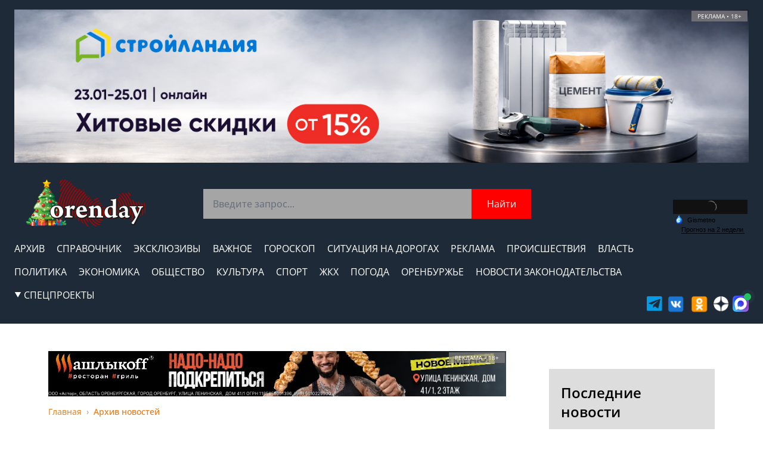

--- FILE ---
content_type: text/html; charset=UTF-8
request_url: https://orenday.ru/news/031222094917
body_size: 17583
content:
<!DOCTYPE html>
<html  lang="ru" xmlns="http://www.w3.org/1999/xhtml">
<head>
<title>Прокуратура Оренбуржья проведет проверку по факту ДТП, в котором погиб подросток | Новости Оренбурга</title>

<base href="https://orenday.ru/"/>

<meta http-equiv="Content-Type" content="text/html; charset=utf-8" >
<meta name="description" content='В прокуратуре Оренбургской области сообщают, что по факту ДТП в Илекском районе проводится проверка.'>
<meta name="keywords" content='Илекский район,Происшествия, пожары, ДТП и криминал,,Прокуратура, Оренбуржья, проведет, проверку, факту, ДТП,, котором, погиб, подросток'>

<meta name="viewport" content="width=device-width, initial-scale=1.0" >
	
<script src="//orenday.ru/tailwind.js" defer ></script>
<script src="//orenday.ru/new_design/config/tailwind.config.js" defer ></script>

<link rel="icon" href="/img/favicon/favicon.ico" type="image/x-icon">
<link rel="shortcut icon" href="/img/favicon/favicon.ico" type="image/x-icon" > 	
<link rel="icon" type="image/png" sizes="32x32" href="/img/favicon/favicon-32x32.png">
<link rel="icon" type="image/png" sizes="96x96" href="/img/favicon/favicon-96x96.png">
<link rel="icon" type="image/png" sizes="16x16" href="/img/favicon/favicon-16x16.png">
<link rel="icon" type="image/svg+xml" href="/img/favicon/favicon.svg" >
<link rel="apple-touch-icon" href="/img/favicon/apple-icon.png">




<script src="//orenday.ru/new_design/assets/js/index.js" defer ></script>
<link rel="stylesheet" href="/css/line.css" type="text/css" >	

<link rel="stylesheet" href="//orenday.ru/new_design/assets/css/itc-slider.css" type="text/css" >
<link rel="stylesheet" href="//orenday.ru/global.css" type="text/css" >
<link rel="stylesheet" href="//orenday.ru/home-page.css" type="text/css" >	
<link rel="canonical" href="https://orenday.ru/news/031222094917" >

	<meta property="og:id"  content="105837" >
	<meta property="og:type"  content="website" >
	<meta property="og:url"  content="https://orenday.ru/news/031222094917" >
	<meta property="og:title"  content='Прокуратура Оренбуржья проведет проверку по факту ДТП, в котором погиб подросток' >
	<meta property="og:description"  content='В прокуратуре Оренбургской области сообщают, что по факту ДТП в Илекском районе проводится проверка.' >
<link rel="canonical" href="https://orenday.ru/news/031222094917"  >



<meta name='wmail-verification' content='b79f5bf89c6ca8c6574acb43bc3bfede' />
<meta name="pmail-verification" content="23f66b0e1975acbdd953bff9ade2c091">
<meta name="yandex-verification" content="8d10e1f86a71b2e1" />
<meta name="msvalidate.01" content="2603D1DCFC0AD6FA88BC7C7570B72016" />
<meta name="google-site-verification" content="YHJJniK-Aos4jbS7VQx8nnIvh_AI5f0xf5Z0W8AtFmM" />
<meta name="d0b974b91f9b76830efcfea215250c12" content="">
<link rel="alternate" type="application/rss+xml" title="RSS" href="//orenday.ru/rss.html">
<link rel="stylesheet" type="text/css" href="/css/flaticon.css">
<link rel="stylesheet" href="/style121017.css" type="text/css" />
<meta property="og:image" content="//orenday.ru/assets/images/news/2022/12/02/photo_2022-12-02_20-44-29.jpg" />
<meta http-equiv="Cache-Control" content="max-age=18000, public">




<style>
.content img {
    max-width: 100%;
    height: auto;
}
.content p img {
max-width: 100%;
}
.content p {
    text-indent: 0px;
    margin: 20px 0;
}
blockquote {
    background: #f7f7f7;
    border-left: 1px solid #bbb;
    font-style: italic;
    margin: 1.5em 10px;
    padding: 0.5em 10px;
	clear: both;
}
 
blockquote:before {
    color: #bbb;
    content: "\201C"; /* ÐÐµÐ¿ÐµÑ‡Ð°Ñ‚Ð°ÐµÐ¼Ñ‹Ð¹ ÑÐ¸Ð¼Ð²Ð¾Ð» ÑÐ»ÐµÐ²Ð° */
    font-size: 3em;
    line-height: 0.1em;
    margin-right: 0.2em;
    vertical-align: -.4em;
	font-family: Georgia, "Times New Roman", Times, serif;
}
 
blockquote:after {
    color: #bbb;
    content: "\201D"; /* ÐÐµÐ¿ÐµÑ‡Ð°Ñ‚Ð°ÐµÐ¼Ñ‹Ð¹ ÑÐ¸Ð¼Ð²Ð¾Ð» ÑÐ¿Ñ€Ð°Ð²Ð° */
    font-size: 3em;
    line-height: 0.1em;
    vertical-align: -.45em;
	font-family: Georgia, "Times New Roman", Times, serif;
}
 
blockquote > p:first-child {
    display: inline;
}
.content a, .links{
    text-decoration: underline;
    color: #eb7938;
}
.content a:hover, .links:hover{
color: #ed3833;
}
.orendayru .main-all{
max-width: 800px;
}
.orendayru main > div:first-child {
justify-content: center;
}
</style>
<style>/* ! tailwindcss v3.4.3 | MIT License | https://tailwindcss.com */*,::after,::before{box-sizing:border-box;border-width:0;border-style:solid;border-color:#e5e7eb}::after,::before{--tw-content:''}:host,html{line-height:1.5;-webkit-text-size-adjust:100%;-moz-tab-size:4;tab-size:4;font-family:ui-sans-serif, system-ui, sans-serif, "Apple Color Emoji", "Segoe UI Emoji", "Segoe UI Symbol", "Noto Color Emoji";font-feature-settings:normal;font-variation-settings:normal;-webkit-tap-highlight-color:transparent}body{margin:0;line-height:inherit}hr{height:0;color:inherit;border-top-width:1px}abbr:where([title]){-webkit-text-decoration:underline dotted;text-decoration:underline dotted}h1,h2,h3,h4,h5,h6{font-size:inherit;font-weight:inherit}a{color:inherit;text-decoration:inherit}b,strong{font-weight:bolder}code,kbd,pre,samp{font-family:ui-monospace, SFMono-Regular, Menlo, Monaco, Consolas, "Liberation Mono", "Courier New", monospace;font-feature-settings:normal;font-variation-settings:normal;font-size:1em}small{font-size:80%}sub,sup{font-size:75%;line-height:0;position:relative;vertical-align:baseline}sub{bottom:-.25em}sup{top:-.5em}table{text-indent:0;border-color:inherit;border-collapse:collapse}button,input,optgroup,select,textarea{font-family:inherit;font-feature-settings:inherit;font-variation-settings:inherit;font-size:100%;font-weight:inherit;line-height:inherit;letter-spacing:inherit;color:inherit;margin:0;padding:0}button,select{text-transform:none}button,input:where([type=button]),input:where([type=reset]),input:where([type=submit]){-webkit-appearance:button;background-color:transparent;background-image:none}:-moz-focusring{outline:auto}:-moz-ui-invalid{box-shadow:none}progress{vertical-align:baseline}::-webkit-inner-spin-button,::-webkit-outer-spin-button{height:auto}[type=search]{-webkit-appearance:textfield;outline-offset:-2px}::-webkit-search-decoration{-webkit-appearance:none}::-webkit-file-upload-button{-webkit-appearance:button;font:inherit}summary{display:list-item}blockquote,dd,dl,figure,h1,h2,h3,h4,h5,h6,hr,p,pre{margin:0}fieldset{margin:0;padding:0}legend{padding:0}menu,ol,ul{list-style:none;margin:0;padding:0}dialog{padding:0}textarea{resize:vertical}input::placeholder,textarea::placeholder{opacity:1;color:#9ca3af}[role=button],button{cursor:pointer}:disabled{cursor:default}audio,canvas,embed,iframe,img,object,svg,video{display:block;vertical-align:middle}img,video{max-width:100%;height:auto}[hidden]{display:none}*, ::before, ::after{--tw-border-spacing-x:0;--tw-border-spacing-y:0;--tw-translate-x:0;--tw-translate-y:0;--tw-rotate:0;--tw-skew-x:0;--tw-skew-y:0;--tw-scale-x:1;--tw-scale-y:1;--tw-pan-x: ;--tw-pan-y: ;--tw-pinch-zoom: ;--tw-scroll-snap-strictness:proximity;--tw-gradient-from-position: ;--tw-gradient-via-position: ;--tw-gradient-to-position: ;--tw-ordinal: ;--tw-slashed-zero: ;--tw-numeric-figure: ;--tw-numeric-spacing: ;--tw-numeric-fraction: ;--tw-ring-inset: ;--tw-ring-offset-width:0px;--tw-ring-offset-color:#fff;--tw-ring-color:rgb(59 130 246 / 0.5);--tw-ring-offset-shadow:0 0 #0000;--tw-ring-shadow:0 0 #0000;--tw-shadow:0 0 #0000;--tw-shadow-colored:0 0 #0000;--tw-blur: ;--tw-brightness: ;--tw-contrast: ;--tw-grayscale: ;--tw-hue-rotate: ;--tw-invert: ;--tw-saturate: ;--tw-sepia: ;--tw-drop-shadow: ;--tw-backdrop-blur: ;--tw-backdrop-brightness: ;--tw-backdrop-contrast: ;--tw-backdrop-grayscale: ;--tw-backdrop-hue-rotate: ;--tw-backdrop-invert: ;--tw-backdrop-opacity: ;--tw-backdrop-saturate: ;--tw-backdrop-sepia: ;--tw-contain-size: ;--tw-contain-layout: ;--tw-contain-paint: ;--tw-contain-style: }::backdrop{--tw-border-spacing-x:0;--tw-border-spacing-y:0;--tw-translate-x:0;--tw-translate-y:0;--tw-rotate:0;--tw-skew-x:0;--tw-skew-y:0;--tw-scale-x:1;--tw-scale-y:1;--tw-pan-x: ;--tw-pan-y: ;--tw-pinch-zoom: ;--tw-scroll-snap-strictness:proximity;--tw-gradient-from-position: ;--tw-gradient-via-position: ;--tw-gradient-to-position: ;--tw-ordinal: ;--tw-slashed-zero: ;--tw-numeric-figure: ;--tw-numeric-spacing: ;--tw-numeric-fraction: ;--tw-ring-inset: ;--tw-ring-offset-width:0px;--tw-ring-offset-color:#fff;--tw-ring-color:rgb(59 130 246 / 0.5);--tw-ring-offset-shadow:0 0 #0000;--tw-ring-shadow:0 0 #0000;--tw-shadow:0 0 #0000;--tw-shadow-colored:0 0 #0000;--tw-blur: ;--tw-brightness: ;--tw-contrast: ;--tw-grayscale: ;--tw-hue-rotate: ;--tw-invert: ;--tw-saturate: ;--tw-sepia: ;--tw-drop-shadow: ;--tw-backdrop-blur: ;--tw-backdrop-brightness: ;--tw-backdrop-contrast: ;--tw-backdrop-grayscale: ;--tw-backdrop-hue-rotate: ;--tw-backdrop-invert: ;--tw-backdrop-opacity: ;--tw-backdrop-saturate: ;--tw-backdrop-sepia: ;--tw-contain-size: ;--tw-contain-layout: ;--tw-contain-paint: ;--tw-contain-style: }.fixed{position:fixed}.absolute{position:absolute}.relative{position:relative}.left-0{left:0px}.top-\[40px\]{top:40px}.z-10{z-index:10}.z-40{z-index:40}.m-5{margin:1.25rem}.m-auto{margin:auto}.my-11{margin-top:2.75rem;margin-bottom:2.75rem}.mb-10{margin-bottom:2.5rem}.mb-12{margin-bottom:3rem}.mb-14{margin-bottom:3.5rem}.mb-2{margin-bottom:0.5rem}.mb-2\.5{margin-bottom:0.625rem}.mb-3{margin-bottom:0.75rem}.mb-4{margin-bottom:1rem}.mb-5{margin-bottom:1.25rem}.mb-6{margin-bottom:1.5rem}.mb-7{margin-bottom:1.75rem}.mb-8{margin-bottom:2rem}.mb-\[75px\]{margin-bottom:75px}.mb-\[80px\]{margin-bottom:80px}.ml-1{margin-left:0.25rem}.ml-2{margin-left:0.5rem}.ml-2\.5{margin-left:0.625rem}.ml-24{margin-left:6rem}.ml-4{margin-left:1rem}.mr-1{margin-right:0.25rem}.mr-5{margin-right:1.25rem}.mr-\[10px\]{margin-right:10px}.mt-10{margin-top:2.5rem}.mt-12{margin-top:3rem}.mt-2{margin-top:0.5rem}.mt-4{margin-top:1rem}.mt-7{margin-top:1.75rem}.mt-8{margin-top:2rem}.mt-\[5px\]{margin-top:5px}.mt-\[7px\]{margin-top:7px}.line-clamp-3{overflow:hidden;display:-webkit-box;-webkit-box-orient:vertical;-webkit-line-clamp:3}.line-clamp-4{overflow:hidden;display:-webkit-box;-webkit-box-orient:vertical;-webkit-line-clamp:4}.flex{display:flex}.inline-flex{display:inline-flex}.grid{display:grid}.hidden{display:none}.h-20{height:5rem}.h-44{height:11rem}.h-\[100vh\]{height:100vh}.h-\[116px\]{height:116px}.h-\[240px\]{height:240px}.h-\[30px\]{height:30px}.h-\[42px\]{height:42px}.h-\[50px\]{height:50px}.h-\[60px\]{height:60px}.h-\[79px\]{height:79px}.h-\[94px\]{height:94px}.h-full{height:100%}.w-24{width:6rem}.w-\[100\%\]{width:100%}.w-\[145px\]{width:145px}.w-\[161px\]{width:161px}.w-\[230px\]{width:230px}.w-\[50px\]{width:50px}.w-\[70\%\]{width:70%}.w-full{width:100%}.grid-cols-1{grid-template-columns:repeat(1, minmax(0, 1fr))}.flex-col{flex-direction:column}.flex-wrap{flex-wrap:wrap}.content-center{align-content:center}.items-start{align-items:flex-start}.items-end{align-items:flex-end}.items-center{align-items:center}.justify-center{justify-content:center}.justify-between{justify-content:space-between}.gap-10{gap:2.5rem}.gap-12{gap:3rem}.gap-5{gap:1.25rem}.space-x-1 > :not([hidden]) ~ :not([hidden]){--tw-space-x-reverse:0;margin-right:calc(0.25rem * var(--tw-space-x-reverse));margin-left:calc(0.25rem * calc(1 - var(--tw-space-x-reverse)))}.space-x-1\.5 > :not([hidden]) ~ :not([hidden]){--tw-space-x-reverse:0;margin-right:calc(0.375rem * var(--tw-space-x-reverse));margin-left:calc(0.375rem * calc(1 - var(--tw-space-x-reverse)))}.space-x-4 > :not([hidden]) ~ :not([hidden]){--tw-space-x-reverse:0;margin-right:calc(1rem * var(--tw-space-x-reverse));margin-left:calc(1rem * calc(1 - var(--tw-space-x-reverse)))}.space-y-2 > :not([hidden]) ~ :not([hidden]){--tw-space-y-reverse:0;margin-top:calc(0.5rem * calc(1 - var(--tw-space-y-reverse)));margin-bottom:calc(0.5rem * var(--tw-space-y-reverse))}.space-y-2\.5 > :not([hidden]) ~ :not([hidden]){--tw-space-y-reverse:0;margin-top:calc(0.625rem * calc(1 - var(--tw-space-y-reverse)));margin-bottom:calc(0.625rem * var(--tw-space-y-reverse))}.space-y-7 > :not([hidden]) ~ :not([hidden]){--tw-space-y-reverse:0;margin-top:calc(1.75rem * calc(1 - var(--tw-space-y-reverse)));margin-bottom:calc(1.75rem * var(--tw-space-y-reverse))}.overflow-auto{overflow:auto}.text-ellipsis{text-overflow:ellipsis}.rounded-full{border-radius:9999px}.border-2{border-width:2px}.border-b-\[1px\]{border-bottom-width:1px}.border-\[\#EB7813\]{--tw-border-opacity:1;border-color:rgb(235 120 19 / var(--tw-border-opacity))}.border-gray-400{--tw-border-opacity:1;border-color:rgb(156 163 175 / var(--tw-border-opacity))}.border-white{--tw-border-opacity:1;border-color:rgb(255 255 255 / var(--tw-border-opacity))}.bg-\[\#1e2a38\]{--tw-bg-opacity:1;background-color:rgb(14 29 46 / var(--tw-bg-opacity))}.bg-\[\#333333\]{--tw-bg-opacity:1;background-color:rgb(51 51 51 / var(--tw-bg-opacity))}.bg-\[\#A5A5A5\]{--tw-bg-opacity:1;background-color:rgb(165 165 165 / var(--tw-bg-opacity))}.bg-\[\#EFEFEF\]{--tw-bg-opacity:1;background-color:rgb(221 221 221 / var(--tw-bg-opacity))}.bg-black{--tw-bg-opacity:1;background-color:rgb(0 0 0 / var(--tw-bg-opacity))}.bg-blue-50{--tw-bg-opacity:1;background-color:rgb(239 246 255 / var(--tw-bg-opacity))}.bg-green-50{--tw-bg-opacity:1;background-color:rgb(240 253 244 / var(--tw-bg-opacity))}.bg-red-50{--tw-bg-opacity:1;background-color:rgb(254 242 242 / var(--tw-bg-opacity))}.bg-white{--tw-bg-opacity:1;background-color:rgb(255 255 255 / var(--tw-bg-opacity))}.bg-yellow-50{--tw-bg-opacity:1;background-color:rgb(254 252 232 / var(--tw-bg-opacity))}.object-cover{object-fit:cover}.object-fill{object-fit:fill}.p-4{padding:1rem}.px-2{padding-left:0.5rem;padding-right:0.5rem}.px-5{padding-left:1.25rem;padding-right:1.25rem}.px-6{padding-left:1.5rem;padding-right:1.5rem}.px-\[10px\]{padding-left:10px;padding-right:10px}.py-1{padding-top:0.25rem;padding-bottom:0.25rem}.py-4{padding-top:1rem;padding-bottom:1rem}.py-5{padding-top:1.25rem;padding-bottom:1.25rem}.py-6{padding-top:1.5rem;padding-bottom:1.5rem}.pb-2{padding-bottom:0.5rem}.pb-3{padding-bottom:0.75rem}.pb-5{padding-bottom:1.25rem}.pl-\[10px\]{padding-left:10px}.pl-\[15px\]{padding-left:15px}.pr-\[10px\]{padding-right:10px}.text-center{text-align:center}.text-2xl{font-size:1.5rem;line-height:2rem}.text-\[14px\]{font-size:14px}.text-\[16px\]{font-size:16px}.text-\[25px\]{font-size:25px}.text-\[26px\]{font-size:26px}.text-\[28px\]{font-size:28px}.text-base{font-size:1rem;line-height:1.5rem}.text-sm{font-size:0.875rem;line-height:1.25rem}.text-xl{font-size:1.25rem;line-height:1.75rem}.text-xs{font-size:0.75rem;line-height:1rem}.font-bold{font-weight:700}.font-light{font-weight:300}.font-medium{font-weight:500}.font-normal{font-weight:400}.font-semibold{font-weight:600}.uppercase{text-transform:uppercase}.text-\[\#CCCCCC\]{--tw-text-opacity:1;color:rgb(204 204 204 / var(--tw-text-opacity))}.text-\[\#EB7813\]{--tw-text-opacity:1;color:rgb(235 120 19 / var(--tw-text-opacity))}.text-\[\#FF0000\]{--tw-text-opacity:1;color:rgb(255 0 0 / var(--tw-text-opacity))}.text-\[\#f00909\]{--tw-text-opacity:1;color:rgb(240 9 9 / var(--tw-text-opacity))}.text-amber-50{--tw-text-opacity:1;color:rgb(255 251 235 / var(--tw-text-opacity))}.text-blue-700{--tw-text-opacity:1;color:rgb(29 78 216 / var(--tw-text-opacity))}.text-green-700{--tw-text-opacity:1;color:rgb(21 128 61 / var(--tw-text-opacity))}.text-red-700{--tw-text-opacity:1;color:rgb(185 28 28 / var(--tw-text-opacity))}.text-white{--tw-text-opacity:1;color:rgb(255 255 255 / var(--tw-text-opacity))}.text-yellow-800{--tw-text-opacity:1;color:rgb(133 77 14 / var(--tw-text-opacity))}.underline{-webkit-text-decoration-line:underline;text-decoration-line:underline}.placeholder-gray-500::placeholder{--tw-placeholder-opacity:1;color:rgb(107 114 128 / var(--tw-placeholder-opacity))}.outline-none{outline:2px solid transparent;outline-offset:2px}.ring-1{--tw-ring-offset-shadow:var(--tw-ring-inset) 0 0 0 var(--tw-ring-offset-width) var(--tw-ring-offset-color);--tw-ring-shadow:var(--tw-ring-inset) 0 0 0 calc(1px + var(--tw-ring-offset-width)) var(--tw-ring-color);box-shadow:var(--tw-ring-offset-shadow), var(--tw-ring-shadow), var(--tw-shadow, 0 0 #0000)}.ring-inset{--tw-ring-inset:inset}.ring-blue-700\/10{--tw-ring-color:rgb(29 78 216 / 0.1)}.ring-green-600\/20{--tw-ring-color:rgb(22 163 74 / 0.2)}.ring-red-600\/10{--tw-ring-color:rgb(220 38 38 / 0.1)}.ring-yellow-600\/20{--tw-ring-color:rgb(202 138 4 / 0.2)}.transition-colors{transition-property:color, background-color, border-color, fill, stroke, -webkit-text-decoration-color;transition-property:color, background-color, border-color, text-decoration-color, fill, stroke;transition-property:color, background-color, border-color, text-decoration-color, fill, stroke, -webkit-text-decoration-color;transition-timing-function:cubic-bezier(0.4, 0, 0.2, 1);transition-duration:150ms}.duration-200{transition-duration:200ms}.hover\:flex:hover{display:flex}.hover\:text-\[\#EB7813\]:hover{--tw-text-opacity:1;color:rgb(235 120 19 / var(--tw-text-opacity))}.hover\:text-white:hover{--tw-text-opacity:1;color:rgb(255 255 255 / var(--tw-text-opacity))}.hover\:underline:hover{-webkit-text-decoration-line:underline;text-decoration-line:underline}.hover\:underline-offset-4:hover{text-underline-offset:4px}.active\:text-\[\#EB7813\]:active{--tw-text-opacity:1;color:rgb(235 120 19 / var(--tw-text-opacity))}.active\:text-\[\#f00909\]:active{--tw-text-opacity:1;color:rgb(240 9 9 / var(--tw-text-opacity))}.group:hover .group-hover\:flex{display:flex}@media (max-width: 1320px){.max-\[1320px\]\:mb-10{margin-bottom:2.5rem}.max-\[1320px\]\:grid-cols-2{grid-template-columns:repeat(2, minmax(0, 1fr))}.max-\[1320px\]\:flex-col{flex-direction:column}}@media (max-width: 1240px){.max-\[1240px\]\:flex{display:flex}.max-\[1240px\]\:hidden{display:none}.max-\[1240px\]\:flex-col{flex-direction:column}.max-\[1240px\]\:text-\[26px\]{font-size:26px}}@media (max-width: 1100px){.max-\[1100px\]\:mt-\[20px\]{margin-top:20px}}@media (max-width: 700px){.max-\[700px\]\:mb-0{margin-bottom:0px}.max-\[700px\]\:mt-10{margin-top:2.5rem}.max-\[700px\]\:flex-col{flex-direction:column}.max-\[700px\]\:flex-wrap{flex-wrap:wrap}.max-\[700px\]\:px-5{padding-left:1.25rem;padding-right:1.25rem}.max-\[700px\]\:text-\[14px\]{font-size:14px}}@media (min-width: 700px){.min-\[700px\]\:mr-14{margin-right:3.5rem}.min-\[700px\]\:h-\[409px\]{height:409px}.min-\[700px\]\:px-5{padding-left:1.25rem;padding-right:1.25rem}.min-\[700px\]\:text-base{font-size:1rem;line-height:1.5rem}}@media (min-width: 768px){.md\:w-1\/4{width:25%}.md\:w-3\/4{width:75%}.md\:flex-row{flex-direction:row}}</style>
<style>
.mr-10 {
    margin-right: 2.5rem;
}
.mt-2\.5 {
    margin-top: 0.625rem;
}


.tabs .cc svg{
display: inline!important;
}

.krep h2 a{
color: #eb7938;
}
.content blockquote p img{

}

.main-new{
background: #f8f8f8;
overflow: hidden;
padding-bottom: 15px;
}
.main-new .main-new-title{
    font-size: 20px;
    margin-bottom: 5px;
    padding: 0px 15px;
}
.main-new .additional-info {
    padding: 0px 15px;
}

.main-new .additional-info span {
    margin-right: 5px; color: #8c8c8c
}
.last-news .bsys_item img{
padding-bottom: 1.5rem;
}
.HomeSideBar{
background-color: #dddddd;
}
.immer a{
text-decoration: underline;
}
.immer #gtx-trans{    display: none;
}

@media (max-width: 843px) {
    .nn6, .nn7, .nn8 {
        display: none;
    }
}

.main-all .bsys_place {
    height: auto;
 } 

.breadcrumbs {
    margin: 15px 0;
    font-size: 14px;
}

.breadcrumb {
    list-style: none;
    padding: 0;
    margin: 0;
    display: flex;
    flex-wrap: wrap;
    align-items: center;
}

.breadcrumb li {
    display: flex;
    align-items: center;
}

.breadcrumb li:not(:last-child)::after {
    content: "›";
    margin: 0 8px;
    color: #999;
}

.breadcrumb a {
    color: #eb7815;
    text-decoration: none;
    transition: color 0.2s ease;
}

.breadcrumb a:hover {
    color: #eb7815;
    text-decoration: underline;
}

.breadcrumb li:last-child span {
    color: #eb7815;
    font-weight: 500;
}

</style>

<script src="//orenday.ru/js/new/jquery.min.js" ></script> 
<link  href="//orenday.ru/js/new/fotorama.css" rel="stylesheet">
<script src="//orenday.ru/js/new/fotorama.js" ></script> 








<style>
#snow_light {
	height: 100%;
	left: 0;
	pointer-events: none;
	position: fixed;
	top: 0;
	width: 100%;
	z-index: 99999;
}
</style>

<!-- Yandex.RTB -->
<script>window.yaContextCb=window.yaContextCb||[]</script>
<script src="https://yandex.ru/ads/system/context.js" async></script>

<!--script src='https://news.2xclick.ru/loader.min.js' async> </script-->

	<script type="text/javascript" src="assets/snippets/bsystem/js/main.js"></script>
	<link rel="stylesheet" type="text/css" href="assets/snippets/bsystem/css/main.css" />
</head>

 
<link rel="stylesheet" href="//orenday.ru/new_design/css/news-page.css" type="text/css" />	
<body class="orendayru">
	
<header>
    <div id="mobileHeader"
         class="overflow-auto bg-[#1e2a38]  z-10  h-[100vh] pl-[15px] hidden text-white  flex-col justify-between w-[70%] fixed left-0">
        <div>
            <a href="https://orenday.ru/" class="block"><img alt="orenday" class="h-[79px]  m-5" src="https://orenday.ru/img/logo/logong.png"/></a>
            <span class="text-[25px] font-semibold">Меню</span>
            <div class="navbar-links-mobile text-[16px]">
                                <a
                        href="/news"
                        class="hover:text-[#EB7813] transition-colors duration-200 active:text-[#EB7813] mr-5"
                >
                    Архив
                </a>
                <a
                        href="/directory"
                        class="hover:text-[#EB7813] transition-colors duration-200 active:text-[#EB7813] mr-5"
                >
                    Справочник
                </a>
                <a
                        href="/exclusive"
                        class="hover:text-[#EB7813] transition-colors duration-200 active:text-[#EB7813] mr-5"
                >
                    Эксклюзивы
                </a>
                <a
                        href="/great"
                        class="hover:text-[#EB7813] transition-colors duration-200 active:text-[#EB7813] mr-5"
                >
                    Важное
                </a>
                <a
                        href="/horoscope"
                        class="hover:text-[#EB7813] transition-colors duration-200 active:text-[#EB7813] mr-5"
                >
                    Гороскоп
                </a>
                <a
                        href="/topic/ogranicheniya-dvizheniya"
                        class="hover:text-[#EB7813] transition-colors duration-200 active:text-[#EB7813] mr-5"
                >
                    Ситуация на дорогах
                </a>
                <a
                        href="/info/reklama"
                        class="hover:text-[#EB7813] transition-colors duration-200 active:text-[#EB7813] mr-5"
                >
                    Реклама
                </a>
                <a
                        href="/articles/incidents"
                        class="hover:text-[#EB7813] transition-colors duration-200 active:text-[#EB7813] mr-5"
                >
                    Происшествия
                </a>
                <a
                        href="/governance"
                        class="hover:text-[#EB7813] transition-colors duration-200 active:text-[#EB7813] mr-5"
                >
                    Власть
                </a>
                <a
                        href="/articles/policy"
                        class="hover:text-[#EB7813] transition-colors duration-200 active:text-[#EB7813] mr-5"
                >
                    Политика
                </a>
                <a
                        href="/articles/economy"
                        class="hover:text-[#EB7813] transition-colors duration-200 active:text-[#EB7813] mr-5"
                >
                    Экономика
                </a>
                <a
                        href="/articles/society"
                        class="hover:text-[#EB7813] transition-colors duration-200 active:text-[#EB7813] mr-5"
                >
                    Общество
                </a>
                <a
                        href="/articles/culture"
                        class="hover:text-[#EB7813] transition-colors duration-200 active:text-[#EB7813] mr-5"
                >
                    Культура
                </a>
<a
                        href="/articles/sport"
                        class="hover:text-[#EB7813] transition-colors duration-200 active:text-[#EB7813] mr-5"
                >
                    Спорт
                </a>
<a
                        href="/articles/kommunal"
                        class="hover:text-[#EB7813] transition-colors duration-200 active:text-[#EB7813] mr-5"
                >
                    ЖКХ
                </a>
<a
                        href="/weather-orenburg"
                        class="hover:text-[#EB7813] transition-colors duration-200 active:text-[#EB7813] mr-5"
                >
                    Погода
                </a>
<a
                        href="/news" title="Новости Оренбурга"
                        class="hover:text-[#EB7813] transition-colors duration-200 active:text-[#EB7813] mr-5"
                >
                    Оренбуржье
                </a>

<a
                        href="/topic/novosti-zakonodatelstva" 
                        class="hover:text-[#EB7813] transition-colors duration-200 active:text-[#EB7813] mr-5"
                >
                    Новости законодательства
                </a>






<a
                        href="#"

                        class="  hover:text-[#EB7813] justify-center items-center flex transition-colors duration-200 active:text-[#EB7813] "
                >
                    <div    id="special" class="relative pb-5 items-start justify-center flex flex-col">
                        <svg class="mr-1" width="12" height="9" viewBox="0 0 12 9" fill="none"
                             xmlns="http://www.w3.org/2000/svg">
                            <path d="M6 9L0.803848 0H11.1962L6 9Z" fill="white"/>
                        </svg>
                        СПЕЦПРОЕКТЫ
                        <div id="mobSpecial" class=" hidden  w-[230px]   pb-2 px-[10px]  bg-[#333333] flex-col ">
                            <a
                                    href="https://orenday.ru/topic/nakopilos-sprashivaem"
                                    class=" hover:text-[#EB7813] mt-[7px] transition-colors duration-200 active:text-[#EB7813] mr-5"
                            >
                                Накипело
                            </a>
                            <a
                                    href="https://orenday.ru/longread"
                                    class="text-[#FF0000] hover:text-[#EB7813] mt-[7px] transition-colors duration-200 active:text-[#EB7813] mr-5"
                            >
                                Лонгриды
                            </a>
                            <a
                                    href="https://orenday.ru/novosti/glubinka"
                                    class="text-[#FF0000]  hover:text-[#EB7813] mt-[7px] transition-colors duration-200 active:text-[#EB7813] mr-5"
                            >
                                Глубинка
                            </a>
                            <a
                                    href="https://orenday.ru/topicday"
                                    class="hover:text-[#EB7813] mt-[7px] transition-colors duration-200 active:text-[#EB7813] mr-5"
                            >
                                PRO город
                            </a>
                            <a
                                    href="https://orenday.ru/novosti/novostnaya-lenta/news191017101302"
                                    class="hover:text-[#EB7813] mt-[7px] transition-colors duration-200 active:text-[#EB7813] mr-5"
                            >
                                Шиномонтажки
                            </a>
                            <a
                                    href="https://orenday.ru/pobeda-music"
                                    class="hover:text-[#EB7813] mt-[7px] transition-colors duration-200 active:text-[#EB7813] mr-5"
                            >
                                Поем о Великой Победе
                            </a>
                            <a
                                    href="https://orenday.ru/pobeda"
                                    class="hover:text-[#EB7813] mt-[7px] transition-colors duration-200 active:text-[#EB7813] mr-5"
                            >
                                Солдаты Победы
                            </a>
                            <a
                                    href="https://orenday.ru/persons"
                                    class="hover:text-[#EB7813] mt-[7px] transition-colors duration-200 active:text-[#EB7813] mr-5"
                            >
                                Персона недели
                            </a>
                            <a
                                    href="https://orenday.ru/gost"
                                    class="hover:text-[#EB7813] mt-[7px] transition-colors duration-200 active:text-[#EB7813] mr-5"
                            >
                                Гость на сайте
                            </a>
                            <a
                                    href="https://orenday.ru/teachers-day"
                                    class="hover:text-[#EB7813] mt-[7px] transition-colors duration-200 active:text-[#EB7813] mr-5"
                            >
                                Поздравь учителя
                            </a>

                        </div>
                    </div>
                </a>
            </div>
        </div>
        <div class="mb-5">
           
           
        </div>
    </div>
</header>
<header>
<div class="hidden max-[1240px]:flex"><!--googleoff:index-->
<!--noindex-->
<div class="banner1" style="width: 100%;margin: 0 auto;overflow: hidden;text-align: center;"><div class="bsys_place"><div class="bsys_item" style=""><a target="_blank" rel="nofollow" href="https://stroylandiya.ru/action/khitovye_skidki26/?utm_source=orenday&utm_medium=cpm&utm_campaign=khitovye_skidki26&utm_content=banner?erud:2SDnjbreJxQ" onClick="bsys_click(839)"><img class="img-fluid" src="assets/files/banner/1/1440x300-4.jpg" ><div class="erid">РЕКЛАМА • 18+<div>Реклама. ООО «СТРОЙЛАНДИЯ.РУ», ИНН 5617021458, Erid:2SDnjbreJxQ</div></div></a></div></div></div> 
<!--/noindex-->
<!--googleon:all-->


</div>

<div id="mobileMenu" class="bg-[#1e2a38] pl-[10px] content-center justify-between h-[60px] hidden max-[1240px]:flex items-center">
        <a href="https://orenday.ru/"><img class="h-[42px]" src="https://orenday.ru/img/logo/logong.png" alt="Orenday"/></a>
        <div class="flex content-center pr-[10px] items-center">
            <button class="h-[30px] mr-[10px]"><a href="https://orenday.ru/search"><img class="h-full" src="//orenday.ru/new_design/assets/img/searchIcon.png" alt="search"/></a></button>
            <button  id="menu" class="h-[30px]"><img class="h-full" src="//orenday.ru/new_design/assets/img/menuIcon.png" alt="menu"/></button>
        </div>
    </div>
<div class="py-4 px-6 bg-[#1e2a38] text-white max-[1240px]:hidden" id="navbar"> 
<div class="wra">
    

<!--googleoff:index-->
<!--noindex-->
<div class="banner1" style="width: 100%;margin: 0 auto;overflow: hidden;text-align: center;"><div class="bsys_place"><div class="bsys_item" style=""><a target="_blank" rel="nofollow" href="https://stroylandiya.ru/action/khitovye_skidki26/?utm_source=orenday&utm_medium=cpm&utm_campaign=khitovye_skidki26&utm_content=banner?erud:2SDnjbreJxQ" onClick="bsys_click(839)"><img class="img-fluid" src="assets/files/banner/1/1440x300-4.jpg" ><div class="erid">РЕКЛАМА • 18+<div>Реклама. ООО «СТРОЙЛАНДИЯ.РУ», ИНН 5617021458, Erid:2SDnjbreJxQ</div></div></a></div></div></div> 
<!--/noindex-->
<!--googleon:all-->



    <div class="flex items-center justify-between">
      <div class="flex items-center">
        <div class="ml-4 mt-7">
            <div class="flex items-center justify-center"><a style="color: #fff;" title="Новости Оренбурга orenday.ru" href="/"><img src="https://orenday.ru/img/logo/logong.png" alt="orenday.ru" /></a> </div> 
<!-- https://orenday.ru/new_design/assets/img/logo.png -->
        </div>
        <div class="input mt-8 flex ml-24"><form action="https://orenday.ru/search?searchid=2294171&text={text}" method="GET">
<div data-bem="{&quot;action&quot;:&quot;https://orenday.ru/search&quot;,&quot;arrow&quot;:false,&quot;bg&quot;:&quot;#0e1d2e&quot;,&quot;fontsize&quot;:12,&quot;fg&quot;:&quot;#000000&quot;,&quot;language&quot;:&quot;ru&quot;,&quot;logo&quot;:&quot;rb&quot;,&quot;publicname&quot;:&quot;Поиск по orenday.ru&quot;,&quot;suggest&quot;:true,&quot;target&quot;:&quot;_self&quot;,&quot;tld&quot;:&quot;ru&quot;,&quot;type&quot;:2,&quot;usebigdictionary&quot;:false,&quot;searchid&quot;:2294171,&quot;input_fg&quot;:&quot;#000000&quot;,&quot;input_bg&quot;:&quot;#ffffff&quot;,&quot;input_fontStyle&quot;:&quot;normal&quot;,&quot;input_fontWeight&quot;:&quot;bold&quot;,&quot;input_placeholder&quot;:&quot;Поиск по архиву новостей&quot;,&quot;input_placeholderColor&quot;:&quot;#000000&quot;,&quot;input_borderColor&quot;:&quot;#0e1d2e&quot;}" >

<div class="flex">
                <label>
                    <input
autocomplete="off"
                            type="search"
name="text" value=""
                            class="search-input p-4 placeholder-gray-500 outline-none bg-[#A5A5A5]"
                            placeholder="Введите запрос..."
                    />
                </label>
                <div class="bg-white">
<input type="hidden" name="searchid" value="2294171"/>
                    <button type="submit" class="searchBtn">Найти</button>
                </div>
            </div>
</div>
</form></div>
      </div>
        <div class="mt-8 weather flex items-center font-white">
                <div class="pog1">	
<!-- Gismeteo informer START --> 
<link rel="stylesheet" type="text/css" href="https://nst1.gismeteo.ru/assets/flat-ui/legacy/css/informer.min.css">
<div id="gsInformerID-V80EoFK586148b" class="gsInformer" style="width:125px;height:68px">
    <div class="gsIContent">
        <div id="cityLink">
            <a href="https://www.gismeteo.ru/weather-orenburg-5159/" target="_blank" title="Погода в Оренбурге">
                <img src="https://nst1.gismeteo.ru/assets/flat-ui/img/gisloader.svg" width="24" height="24" alt="Погода в Оренбурге">
            </a>
            </div>
        <div class="gsLinks">
            <table>
                <tr>
                    <td>
                        <div class="leftCol">
                            <a href="https://www.gismeteo.ru/" target="_blank" title="Погода">
                                <img alt="Погода" src="https://nst1.gismeteo.ru/assets/flat-ui/img/logo-mini2.png" align="middle" border="0" width="11" height="16" />
                                <img src="https://nst1.gismeteo.ru/assets/flat-ui/img/informer/gismeteo.svg" border="0" align="middle" style="left: 5px; top:1px">
                            </a>
                            </div>
                            <div class="rightCol">
                                <a href="https://www.gismeteo.ru/weather-orenburg-5159/2-weeks/" target="_blank" title="Погода в Оренбурге на 2 недели">
                                    <img src="https://nst1.gismeteo.ru/assets/flat-ui/img/informer/forecast-2weeks.ru.svg" border="0" align="middle" style="top:auto" alt="Погода в Оренбурге на 2 недели">
                                </a>
                            </div>
                        </td>
                </tr>
            </table>
        </div>
    </div>
</div>
<script async src="https://www.gismeteo.ru/api/informer/getinformer/?hash=V80EoFK586148b"></script>
 <!--Gismeteo informer END -->	
		
</div>
        </div>
    </div>
        <div class="flex justify-between items-end">
            <div class="navbar-links w-full">
                                <a
                        href="/news"
                        class="hover:text-[#EB7813] transition-colors duration-200 active:text-[#EB7813] mr-5"
                >
                    Архив
                </a>
                <a
                        href="/directory"
                        class="hover:text-[#EB7813] transition-colors duration-200 active:text-[#EB7813] mr-5"
                >
                    Справочник
                </a>
                <a
                        href="/exclusive"
                        class="hover:text-[#EB7813] transition-colors duration-200 active:text-[#EB7813] mr-5"
                >
                    Эксклюзивы
                </a>
                <a
                        href="/great"
                        class="hover:text-[#EB7813] transition-colors duration-200 active:text-[#EB7813] mr-5"
                >
                    Важное
                </a>
                <a
                        href="/horoscope"
                        class="hover:text-[#EB7813] transition-colors duration-200 active:text-[#EB7813] mr-5"
                >
                    Гороскоп
                </a>
                <a
                        href="/topic/ogranicheniya-dvizheniya"
                        class="hover:text-[#EB7813] transition-colors duration-200 active:text-[#EB7813] mr-5"
                >
                    Ситуация на дорогах
                </a>
                <a
                        href="/info/reklama"
                        class="hover:text-[#EB7813] transition-colors duration-200 active:text-[#EB7813] mr-5"
                >
                    Реклама
                </a>
                <a
                        href="/articles/incidents"
                        class="hover:text-[#EB7813] transition-colors duration-200 active:text-[#EB7813] mr-5"
                >
                    Происшествия
                </a>
                <a
                        href="/governance"
                        class="hover:text-[#EB7813] transition-colors duration-200 active:text-[#EB7813] mr-5"
                >
                    Власть
                </a>
                <a
                        href="/articles/policy"
                        class="hover:text-[#EB7813] transition-colors duration-200 active:text-[#EB7813] mr-5"
                >
                    Политика
                </a>
                <a
                        href="/articles/economy"
                        class="hover:text-[#EB7813] transition-colors duration-200 active:text-[#EB7813] mr-5"
                >
                    Экономика
                </a>
                <a
                        href="/articles/society"
                        class="hover:text-[#EB7813] transition-colors duration-200 active:text-[#EB7813] mr-5"
                >
                    Общество
                </a>
                <a
                        href="/articles/culture"
                        class="hover:text-[#EB7813] transition-colors duration-200 active:text-[#EB7813] mr-5"
                >
                    Культура
                </a>
<a
                        href="/articles/sport"
                        class="hover:text-[#EB7813] transition-colors duration-200 active:text-[#EB7813] mr-5"
                >
                    Спорт
                </a>
<a
                        href="/articles/kommunal"
                        class="hover:text-[#EB7813] transition-colors duration-200 active:text-[#EB7813] mr-5"
                >
                    ЖКХ
                </a>
<a
                        href="/weather-orenburg"
                        class="hover:text-[#EB7813] transition-colors duration-200 active:text-[#EB7813] mr-5"
                >
                    Погода
                </a>
<a
                        href="/news" title="Новости Оренбурга"
                        class="hover:text-[#EB7813] transition-colors duration-200 active:text-[#EB7813] mr-5"
                >
                    Оренбуржье
                </a>

<a
                        href="/topic/novosti-zakonodatelstva" 
                        class="hover:text-[#EB7813] transition-colors duration-200 active:text-[#EB7813] mr-5"
                >
                    Новости законодательства
                </a>






<a
                        href="#"
                        class="  hover:text-[#EB7813] justify-center items-center flex transition-colors duration-200 active:text-[#EB7813] "
                >
                    <div class="relative pb-5 group items-center flex">
                        <svg class="mr-1" width="12" height="9" viewBox="0 0 12 9" fill="none"
                             xmlns="http://www.w3.org/2000/svg">
                            <path d="M6 9L0.803848 0H11.1962L6 9Z" fill="white"/>
                        </svg>
                        СПЕЦПРОЕКТЫ
                        <div  id="specialMenu" class=" absolute z-40 w-[230px] top-[40px] hidden pb-2 px-[10px] group-hover:flex bg-[#0e1d2e] hover:flex flex-col ">
                            <a
                                    href="/topic/nakopilos-sprashivaem"
                                    class="mt-[5px] hover:text-[#EB7813] transition-colors duration-200 active:text-[#EB7813] mr-5"
                            >
                                Накипело
                            </a>
                            <a
                                    href="/longread"
                                    class="text-[#FF0000] hover:text-[#EB7813] transition-colors duration-200 active:text-[#EB7813] mr-5"
                            >
                                Лонгриды
                            </a>
                            <a
                                    href="https://orenday.ru/novosti/glubinka"
                                    class="text-[#FF0000]  hover:text-[#EB7813] transition-colors duration-200 active:text-[#EB7813] mr-5"
                            >
                                Глубинка
                            </a>
                            <a
                                    href="/topicday"
                                    class="hover:text-[#EB7813] transition-colors duration-200 active:text-[#EB7813] mr-5"
                            >
                                PRO город
                            </a>
                            <a
                                    href="/novosti/novostnaya-lenta/news191017101302"
                                    class="hover:text-[#EB7813] transition-colors duration-200 active:text-[#EB7813] mr-5"
                            >
                                Шиномонтажки
                            </a>
                            <a
                                    href="/pobeda-music"
                                    class="hover:text-[#EB7813] transition-colors duration-200 active:text-[#EB7813] mr-5"
                            >
                                Поем о Великой Победе
                            </a>
                            <a
                                    href="/pobeda"
                                    class="hover:text-[#EB7813] transition-colors duration-200 active:text-[#EB7813] mr-5"
                            >
                                Солдаты Победы
                            </a>
                            <a
                                    href="/persons"
                                    class="hover:text-[#EB7813] transition-colors duration-200 active:text-[#EB7813] mr-5"
                            >
                                Персона недели
                            </a>
                            <a
                                    href="/gost"
                                    class="hover:text-[#EB7813] transition-colors duration-200 active:text-[#EB7813] mr-5"
                            >
                                Гость на сайте
                            </a>
                            <a
                                    href="/teachers-day"
                                    class="hover:text-[#EB7813] transition-colors duration-200 active:text-[#EB7813] mr-5"
                            >
                                Поздравь учителя
                            </a>

                        </div>
                    </div>
                </a>
            </div>
            <div class="flex space-x-1.5 items-center">
    <a rel="nofollow" href="https://t.me/orenday_ru" target="_blank"><img src="./new_design/assets/img/telega.svg" alt=""/></a>
    <a rel="nofollow" href="https://vk.com/orenday_ru" target="_blank"><img src="./new_design/assets/img/vk.svg" alt=""/></a>
    <a rel="nofollow" href="https://ok.ru/orenday" target="_blank"><img src="./new_design/assets/img/dnokl.svg" alt=""/></a>
    <a rel="nofollow" href="https://dzen.ru/orenday.ru" target="_blank" title="Читайте нас в Дзене" ><img src="./new_design/assets/img/dzen.svg" alt=""/>
    <a rel="nofollow" href="https://max.ru/orenday_ru" target="_blank" title="Мы в MAX" class="relative"><img src="./new_design/assets/img/max.svg" alt=""/> <span class="flex absolute h-3 w-3 top-0 right-0 -mt-1 -mr-1">
        <span class="animate-ping absolute inline-flex h-full w-full rounded-full bg-green-400 opacity-75"></span>
        <span class="relative inline-flex rounded-full h-3 w-3 bg-green-500"></span>
      </span></a>
</div>
        </div>

   </div>
</div>
</header> 
<div class="wrapper">
    <main class="py-5 max-[700px]:px-5 min-[700px]:px-5">
        <div class="flex flex-col md:flex-row mb-12 ">
            <div class=" mr-10 md:w-3/4 w-full main-all p-4" >
              <div class="mt-2.5 mb-4"><!--googleoff: all--><!--noindex--><div class="baner8"><div class="bsys_place"><div class="bsys_item" style=""><a target="_blank" rel="nofollow" href="https://orenburg.shashlikoff.com/?erid=2SDnjbw4wwW" onClick="bsys_click(840)"><img class="img-fluid" src="assets/files/banner/11/orenburg_1005h100px-1.jpg" ><div class="erid">РЕКЛАМА • 18+<div>ООО "АСТОР", ИНН 5610229930, Erid:2SDnjbw4wwW</div></div></a></div></div></div><!--/noindex--><!--googleon:all-->
 <nav class="breadcrumbs"><ul class="breadcrumb" itemscope itemtype="http://schema.org/BreadcrumbList"><li itemprop="itemListElement" itemscope itemtype="http://schema.org/ListItem"><meta itemprop="position" content="1" /><a href="https://orenday.ru/" title="Главная"  itemprop="item"><span itemprop="name">Главная</span></a></li><li itemprop="itemListElement" itemscope itemtype="http://schema.org/ListItem"><meta itemprop="position" content="2" /><a href="https://orenday.ru/news" title="Архив новостей"  itemprop="item"><span itemprop="name">Архив новостей</span></a></li></ul></nav></div>
<div itemscope itemtype="https://schema.org/NewsArticle">
              <h1 class="main-new-title text-[30px] w-[100%] font-extrabold mb-[14px]" itemprop="headline">Прокуратура Оренбуржья проведет проверку по факту ДТП, в котором погиб подросток</h1>
               <div class="flex justify-between flex-wrap">
                    <div class="flex overflow-visible whitespace-nowrap additional-info flex-wrap">
 <span itemprop="datePublished">                       <span  content="2022-12-03">3 декабря 2022, </span>
                        <span class="text-[#EB7813]">09:49</span>
</span>
                        <img src="/new_design/assets/img/comments.svg" alt=""/>
                        <span class="link text-[#EB7813] ml-1">Комментарии </span>
<span rel="nofollow" class=" hyper2 hyper3 cackle-comment-count link text-[#EB7813]" data-xid="https://orenday.ru/news/031222094917"   data-cackle-url="news/031222094917" ></span> 

<!--noindex-->  
                    </div>
                    
</div>
               <div class="mt-[19px] mb-[10px]" itemprop="description">
                    В прокуратуре Оренбургской области сообщают, что по факту ДТП в Илекском районе проводится проверка.
                </div>

<div class="mt-5 mb-5 flex justify-between content-center max-[750px]:flex-col gap-[20px] items-centre">
    <div class="flex items-center ya-share2 yashare-auto-init fleft" data-lang="ru" data-url='https://orenday.ru/news/031222094917' data-title='Прокуратура Оренбуржья проведет проверку по факту ДТП, в котором погиб подросток' data-description='В прокуратуре Оренбургской области сообщают, что по факту ДТП в Илекском районе проводится проверка.' data-image='https://orenday.ru/assets/images/news/2022/12/02/photo_2022-12-02_20-44-29.jpg' data-services="vkontakte,odnoklassniki,telegram" data-counter="ig"></div> 

                    <div class="flex">
                        
                    </div>
</div>

<div class="mb-5 flex justify-between content-center max-[750px]:flex-col gap-[20px]  items-centre">
<div itemprop="author" itemscope="" itemtype="http://schema.org/Person" class="text-sm" itemprop="name"><b>Текст:</b> Карина Юсупова</div>

  <div class="text-sm"><b>Фото/Видео:</b> УМВД  по Оренбургской области </div>
</div>

             <div class="foto-news">
	<div class="zoom-on-hover1">

</div>

</div>		
                     
                    <div itemprop="articleBody" class="content"> <p><a rel="nofollow" target="_blank" href="news/021222220719">Напомним,</a> &nbsp;что вчера, &nbsp;2 декабря 2022 года вечером три несовершеннолетних подростка решили покататься &nbsp;на отцовской &nbsp;"Оке", одного из ребят.</p>
<p>В какой-то момент водитель не справился с управлением и слетел в кювет. Один из подростков погиб.</p>
<p>На место смертельного дорожно-транспортного происшествия выехал заместитель прокурора Илекского района Анатолий Мелекесов.</p>
<p>Прокуратура устанавливает причины &nbsp;произошедшего, выяснит, каким образом подросток получил доступ к автомобилю, проверит &nbsp;условия проживания и воспитания детей.</p>
<p>&laquo; Также прокуратурой будет дана оценка деятельности органов профилактики безнадзорности и правонарушений несовершеннолетних.&raquo;, - сообщили в надзорном ведомстве.</p> </div>
</div>
<!--googleoff: all--><!--noindex-->   <div class="immer"><p>&nbsp;</p>
<p><strong>Наш админ говорит, что вы ещё не подписаны на Орендэй в <a href="https://max.ru/orenday_ru" target="_blank" rel="nofollow">MAX</a>. Заходите, мы Вас ждём!</strong></p></div> <!--/noindex--><!--googleon:all-->	



 

<div class="mt-5 flex-wrap content-center max-[750px]:flex-col gap-[20px] mb-5 items-left ">
    <div class="flex items-center ya-share2 yashare-auto-init fleft" data-lang="ru" data-url='https://orenday.ru/news/031222094917' data-title='Прокуратура Оренбуржья проведет проверку по факту ДТП, в котором погиб подросток' data-description='В прокуратуре Оренбургской области сообщают, что по факту ДТП в Илекском районе проводится проверка.' data-image='https://orenday.ru/assets/images/news/2022/12/02/photo_2022-12-02_20-44-29.jpg' data-services="vkontakte,odnoklassniki,telegram,max" data-counter="ig"></div> 

<span id="shareBtn" class=" animate-pulse ml-4 rounded flex items-center  cursor-pointer bg-red-50 px-2 py-1 text-xs font-medium text-red-700 ring-1 ring-inset ring-red-600/10 hover:bg-[#fff] fleft">Поделиться</span>

<script>
document.getElementById('shareBtn').addEventListener('click', async () => {
    if (navigator.share) {
        try {
            await navigator.share({
                title: 'Прокуратура Оренбуржья проведет проверку по факту ДТП, в котором погиб подросток',
                text: '',
                url: window.location.href
            });
        } catch (err) {
            console.log('Отменено');
        }
    } else {
        alert("Функция 'Поделиться' не поддерживается на этом устройстве");
    }
});
</script>

</div>


<div class="bsys_place"><div class="bsys_item" style=""></div></div>

<div id="comments"> 
                    

<div class="bsys_place"><div class="bsys_item" style=""><div id="yandex_rtb_R-A-567219-6"></div>
<script>
window.yaContextCb.push(()=>{
	Ya.Context.AdvManager.render({
		"blockId": "R-A-567219-6",
		"renderTo": "yandex_rtb_R-A-567219-6"
	})
})
</script></div></div>
</div>
<br>
<div class="time">№ 105837 </div>
<div class="time">  </div>

</div>
         <div class="md:w-1/4 w-full p-4">    <div class="flex flex-0 flex-col content-center items-center mb-10">
                <div class="banner max-[1100px]:mt-[20px]"><div class="bsys_place"><div class="bsys_item" style=""></div></div></div>
                <aside class="HomeSideBar  px-5 py-6 mb-10" >
                    <h2 class="font-semibold text-2xl mb-4"><a href="https://orenday.ru/news">Последние новости</a></h2>
                   
                    <div class="last-news" data-nosnippet>
<!--noindex-->
<noindex>    
<div class=" font-light pb-3 mb-6 border-[#EB7813] border-b-[1px] ">
    <a href="2026/260126080332">

<img title="На трассе Актобе-Оренбург страшная авария унесла жизнь четырёх человек (18+)" src="//orenday.ru/assets/cache/images/photo/siloviki_proverki/gibdd/500x260-5bacb55e1ae14_dsc_0013.b7a.jpg" alt="На трассе Актобе-Оренбург страшная авария унесла жизнь четырёх человек (18+)" class="mb-5 w-full main-new-img" alt="" />

</a>
        <h2 class="mb-3"><a href="2026/260126080332" class="new-title font-bold font-times">На трассе Актобе-Оренбург страшная авария унесла жизнь четырёх человек (18+)</a></h2>

    <div class="flex additional-info text-sm">
                        <span style="color: #8c8c8c">26 января</span>
                        <span class="text-[#EB7813]">08:06</span>



                        <img src="./new_design/assets/img/comments.svg" alt=""/>
                       <!-- <a class="link text-[#EB7813] ml-1" href="2026/260126080332#comments"  title="Количество комментариев"
                        >Комментарии</a
                        > --> 
<a rel="nofollow"  onClick='return false;' title="Количество комментариев" style="color: #EB7F00;
width: 21px;
display: block;
overflow: hidden;
text-align: center;
float: left; text-decoration: none;
margin-top: 0px; " class="hyper cackle-comment-count tolstoycomments-cc" data-url="https://orenday.ru/2026/260126080332" data-cackle-url="https://orenday.ru/2026/260126080332" data-xid="https://orenday.ru/2026/260126080332" ></a>
                    </div>
<!--<pid></pid>	-->
</div>
<!-- slide !--><div class=" font-light pb-3 mb-6 border-[#EB7813] border-b-[1px] ">
    <a href="2026/260126062506">

<img title="Муниципалитеты Оренбуржья снова отменяют занятия в школах из-за морозов" src="//orenday.ru/assets/cache/images/photo/priroda/zima/500x260-otmena-zanyatij-02.3ef.jpg" alt="Муниципалитеты Оренбуржья снова отменяют занятия в школах из-за морозов" class="mb-5 w-full main-new-img" alt="" />

</a>
        <h2 class="mb-3"><a href="2026/260126062506" class="new-title font-bold font-times">Муниципалитеты Оренбуржья снова отменяют занятия в школах из-за морозов</a></h2>

    <div class="flex additional-info text-sm">
                        <span style="color: #8c8c8c">26 января</span>
                        <span class="text-[#EB7813]">06:27</span>



                        <img src="./new_design/assets/img/comments.svg" alt=""/>
                       <!-- <a class="link text-[#EB7813] ml-1" href="2026/260126062506#comments"  title="Количество комментариев"
                        >Комментарии</a
                        > --> 
<a rel="nofollow"  onClick='return false;' title="Количество комментариев" style="color: #EB7F00;
width: 21px;
display: block;
overflow: hidden;
text-align: center;
float: left; text-decoration: none;
margin-top: 0px; " class="hyper cackle-comment-count tolstoycomments-cc" data-url="https://orenday.ru/2026/260126062506" data-cackle-url="https://orenday.ru/2026/260126062506" data-xid="https://orenday.ru/2026/260126062506" ></a>
                    </div>
<!--<pid></pid>	-->
</div>
<!-- slide !-->
<div class="bsys_place"><div class="bsys_item" style=""><div id="yandex_rtb_R-A-567219-13"></div>
<script>window.yaContextCb.push(()=>{
  Ya.Context.AdvManager.render({
    renderTo: "yandex_rtb_R-A-567219-13",
    blockId: "R-A-567219-13"
  })
})</script></div></div>
<div class=" font-light pb-3 mb-6 border-[#EB7813] border-b-[1px] ">
    <a href="2026/250126201651">

<img title="Рыбы, доверяйте счастливым случайностям, у Раков может проявиться раздражительность, а Дев ждёт всплеск вдохновения" src="//orenday.ru/assets/cache/images/orenday-promo/500x260-goroskop_zastavka-28.04b.jpg" alt="Рыбы, доверяйте счастливым случайностям, у Раков может проявиться раздражительность, а Дев ждёт всплеск вдохновения" class="mb-5 w-full main-new-img" alt="" />

</a>
        <h2 class="mb-3"><a href="2026/250126201651" class="new-title font-bold font-times">Рыбы, доверяйте счастливым случайностям, у Раков может проявиться раздражительность, а Дев ждёт всплеск вдохновения</a></h2>

    <div class="flex additional-info text-sm">
                        <span style="color: #8c8c8c">26 января</span>
                        <span class="text-[#EB7813]">04:16</span>



                        <img src="./new_design/assets/img/comments.svg" alt=""/>
                       <!-- <a class="link text-[#EB7813] ml-1" href="2026/250126201651#comments"  title="Количество комментариев"
                        >Комментарии</a
                        > --> 
<a rel="nofollow"  onClick='return false;' title="Количество комментариев" style="color: #EB7F00;
width: 21px;
display: block;
overflow: hidden;
text-align: center;
float: left; text-decoration: none;
margin-top: 0px; " class="hyper cackle-comment-count tolstoycomments-cc" data-url="https://orenday.ru/2026/250126201651" data-cackle-url="https://orenday.ru/2026/250126201651" data-xid="https://orenday.ru/2026/250126201651" ></a>
                    </div>
<!--<pid></pid>	-->
</div>
<!-- slide !--><div class=" font-light pb-3 mb-6 border-[#EB7813] border-b-[1px] ">
    <a href="2026/250126202345">

<img title="Из Африки – в Оренбург: «Красивый город и добрые люди»" src="//orenday.ru/assets/cache/images/news/2026/01/25/500x260-img_20260121_161651-1.55b.jpg" alt="Из Африки – в Оренбург: «Красивый город и добрые люди»" class="mb-5 w-full main-new-img" alt="" />

</a>
        <h2 class="mb-3"><a href="2026/250126202345" class="new-title font-bold font-times">Из Африки – в Оренбург: «Красивый город и добрые люди»</a></h2>

    <div class="flex additional-info text-sm">
                        <span style="color: #8c8c8c">25 января</span>
                        <span class="text-[#EB7813]">20:23</span>



                        <img src="./new_design/assets/img/comments.svg" alt=""/>
                       <!-- <a class="link text-[#EB7813] ml-1" href="2026/250126202345#comments"  title="Количество комментариев"
                        >Комментарии</a
                        > --> 
<a rel="nofollow"  onClick='return false;' title="Количество комментариев" style="color: #EB7F00;
width: 21px;
display: block;
overflow: hidden;
text-align: center;
float: left; text-decoration: none;
margin-top: 0px; " class="hyper cackle-comment-count tolstoycomments-cc" data-url="https://orenday.ru/2026/250126202345" data-cackle-url="https://orenday.ru/2026/250126202345" data-xid="https://orenday.ru/2026/250126202345" ></a>
                    </div>
<!--<pid></pid>	-->
</div>
<!-- slide !--><div class=" font-light pb-3 mb-6 border-[#EB7813] border-b-[1px] ">
    <a href="2026/250126194748">

<img title="Литье воды без счетчика подорожало в Оренбурге вдое" src="//orenday.ru/assets/cache/images/photo/zhkkh/500x260-20230129_131656_result.d4b.jpg" alt="Литье воды без счетчика подорожало в Оренбурге вдое" class="mb-5 w-full main-new-img" alt="" />

</a>
        <h2 class="mb-3"><a href="2026/250126194748" class="new-title font-bold font-times">Литье воды без счетчика подорожало в Оренбурге вдое</a></h2>

    <div class="flex additional-info text-sm">
                        <span style="color: #8c8c8c">25 января</span>
                        <span class="text-[#EB7813]">19:47</span>



                        <img src="./new_design/assets/img/comments.svg" alt=""/>
                       <!-- <a class="link text-[#EB7813] ml-1" href="2026/250126194748#comments"  title="Количество комментариев"
                        >Комментарии</a
                        > --> 
<a rel="nofollow"  onClick='return false;' title="Количество комментариев" style="color: #EB7F00;
width: 21px;
display: block;
overflow: hidden;
text-align: center;
float: left; text-decoration: none;
margin-top: 0px; " class="hyper cackle-comment-count tolstoycomments-cc" data-url="https://orenday.ru/2026/250126194748" data-cackle-url="https://orenday.ru/2026/250126194748" data-xid="https://orenday.ru/2026/250126194748" ></a>
                    </div>
<!--<pid></pid>	-->
</div>
<!-- slide !--><div class=" font-light pb-3 mb-6 border-[#EB7813] border-b-[1px] ">
    <a href="2026/250126172325">

<img title="Мэрия предлагает оренбуржцам сообщать о «бесхозяйных» инженерных сетях" src="//orenday.ru/assets/cache/images/photo/zhkkh/500x260-20180414_125751_result.a38.jpg" alt="Мэрия предлагает оренбуржцам сообщать о «бесхозяйных» инженерных сетях" class="mb-5 w-full main-new-img" alt="" />

</a>
        <h2 class="mb-3"><a href="2026/250126172325" class="new-title font-bold font-times">Мэрия предлагает оренбуржцам сообщать о «бесхозяйных» инженерных сетях</a></h2>

    <div class="flex additional-info text-sm">
                        <span style="color: #8c8c8c">25 января</span>
                        <span class="text-[#EB7813]">17:23</span>



                        <img src="./new_design/assets/img/comments.svg" alt=""/>
                       <!-- <a class="link text-[#EB7813] ml-1" href="2026/250126172325#comments"  title="Количество комментариев"
                        >Комментарии</a
                        > --> 
<a rel="nofollow"  onClick='return false;' title="Количество комментариев" style="color: #EB7F00;
width: 21px;
display: block;
overflow: hidden;
text-align: center;
float: left; text-decoration: none;
margin-top: 0px; " class="hyper cackle-comment-count tolstoycomments-cc" data-url="https://orenday.ru/2026/250126172325" data-cackle-url="https://orenday.ru/2026/250126172325" data-xid="https://orenday.ru/2026/250126172325" ></a>
                    </div>
<!--<pid></pid>	-->
</div>
<!-- slide !--><div class=" font-light pb-3 mb-6 border-[#EB7813] border-b-[1px] ">
    <a href="2026/250126160132">

<img title="Минпросвещения обещает разнообразить жизнь оренбургских школьников и их родителей" src="//orenday.ru/assets/cache/images/photo/obrazovanie/shkoly/500x260-20240218_141214_result.11e.jpg" alt="Минпросвещения обещает разнообразить жизнь оренбургских школьников и их родителей" class="mb-5 w-full main-new-img" alt="" />

</a>
        <h2 class="mb-3"><a href="2026/250126160132" class="new-title font-bold font-times">Минпросвещения обещает разнообразить жизнь оренбургских школьников и их родителей</a></h2>

    <div class="flex additional-info text-sm">
                        <span style="color: #8c8c8c">25 января</span>
                        <span class="text-[#EB7813]">16:01</span>



                        <img src="./new_design/assets/img/comments.svg" alt=""/>
                       <!-- <a class="link text-[#EB7813] ml-1" href="2026/250126160132#comments"  title="Количество комментариев"
                        >Комментарии</a
                        > --> 
<a rel="nofollow"  onClick='return false;' title="Количество комментариев" style="color: #EB7F00;
width: 21px;
display: block;
overflow: hidden;
text-align: center;
float: left; text-decoration: none;
margin-top: 0px; " class="hyper cackle-comment-count tolstoycomments-cc" data-url="https://orenday.ru/2026/250126160132" data-cackle-url="https://orenday.ru/2026/250126160132" data-xid="https://orenday.ru/2026/250126160132" ></a>
                    </div>
<!--<pid></pid>	-->
</div>
<!-- slide !--><div class=" font-light pb-3 mb-6 border-[#EB7813] border-b-[1px] ">
    <a href="2026/250126140729">

<img title="Больше жизни, меньше сети: как оренбуржцам провести День без интернета" src="//orenday.ru/assets/cache/images/photo/internet_svjaz_kommunikatsii-pochta/500x260-d4hmiex60we_result.08e.jpg" alt="Больше жизни, меньше сети: как оренбуржцам провести День без интернета" class="mb-5 w-full main-new-img" alt="" />

</a>
        <h2 class="mb-3"><a href="2026/250126140729" class="new-title font-bold font-times">Больше жизни, меньше сети: как оренбуржцам провести День без интернета</a></h2>

    <div class="flex additional-info text-sm">
                        <span style="color: #8c8c8c">25 января</span>
                        <span class="text-[#EB7813]">14:38</span>



                        <img src="./new_design/assets/img/comments.svg" alt=""/>
                       <!-- <a class="link text-[#EB7813] ml-1" href="2026/250126140729#comments"  title="Количество комментариев"
                        >Комментарии</a
                        > --> 
<a rel="nofollow"  onClick='return false;' title="Количество комментариев" style="color: #EB7F00;
width: 21px;
display: block;
overflow: hidden;
text-align: center;
float: left; text-decoration: none;
margin-top: 0px; " class="hyper cackle-comment-count tolstoycomments-cc" data-url="https://orenday.ru/2026/250126140729" data-cackle-url="https://orenday.ru/2026/250126140729" data-xid="https://orenday.ru/2026/250126140729" ></a>
                    </div>
<!--<pid></pid>	-->
</div>
<!-- slide !--><div class=" font-light pb-3 mb-6 border-[#EB7813] border-b-[1px] ">
    <a href="2026/250126135110">

<img title="Оренбуржец схлопотал штраф за то, что вместе с сестрой разбил чужое окно" src="//orenday.ru/assets/cache/images/photo/zhkkh/otoplenie/500x260-batarei1.272.jpg" alt="Оренбуржец схлопотал штраф за то, что вместе с сестрой разбил чужое окно" class="mb-5 w-full main-new-img" alt="" />

</a>
        <h2 class="mb-3"><a href="2026/250126135110" class="new-title font-bold font-times">Оренбуржец схлопотал штраф за то, что вместе с сестрой разбил чужое окно</a></h2>

    <div class="flex additional-info text-sm">
                        <span style="color: #8c8c8c">25 января</span>
                        <span class="text-[#EB7813]">14:15</span>



                        <img src="./new_design/assets/img/comments.svg" alt=""/>
                       <!-- <a class="link text-[#EB7813] ml-1" href="2026/250126135110#comments"  title="Количество комментариев"
                        >Комментарии</a
                        > --> 
<a rel="nofollow"  onClick='return false;' title="Количество комментариев" style="color: #EB7F00;
width: 21px;
display: block;
overflow: hidden;
text-align: center;
float: left; text-decoration: none;
margin-top: 0px; " class="hyper cackle-comment-count tolstoycomments-cc" data-url="https://orenday.ru/2026/250126135110" data-cackle-url="https://orenday.ru/2026/250126135110" data-xid="https://orenday.ru/2026/250126135110" ></a>
                    </div>
<!--<pid></pid>	-->
</div>
<!-- slide !--><div class=" font-light pb-3 mb-6 border-[#EB7813] border-b-[1px] ">
    <a href="2026/250126134007">

<img title="До -33°C: сильные морозы сохранятся в Оренбургской области" src="//orenday.ru/assets/cache/images/photo/priroda/zima/500x260-20211228_192327_result.823.jpg" alt="До -33°C: сильные морозы сохранятся в Оренбургской области" class="mb-5 w-full main-new-img" alt="" />

</a>
        <h2 class="mb-3"><a href="2026/250126134007" class="new-title font-bold font-times">До -33°C: сильные морозы сохранятся в Оренбургской области</a></h2>

    <div class="flex additional-info text-sm">
                        <span style="color: #8c8c8c">25 января</span>
                        <span class="text-[#EB7813]">13:44</span>



                        <img src="./new_design/assets/img/comments.svg" alt=""/>
                       <!-- <a class="link text-[#EB7813] ml-1" href="2026/250126134007#comments"  title="Количество комментариев"
                        >Комментарии</a
                        > --> 
<a rel="nofollow"  onClick='return false;' title="Количество комментариев" style="color: #EB7F00;
width: 21px;
display: block;
overflow: hidden;
text-align: center;
float: left; text-decoration: none;
margin-top: 0px; " class="hyper cackle-comment-count tolstoycomments-cc" data-url="https://orenday.ru/2026/250126134007" data-cackle-url="https://orenday.ru/2026/250126134007" data-xid="https://orenday.ru/2026/250126134007" ></a>
                    </div>
<!--<pid></pid>	-->
</div>
<!-- slide !--><div class=" font-light pb-3 mb-6 border-[#EB7813] border-b-[1px] ">
    <a href="2026/250126125837">

<img title="Мария Скрипкина, пилот из Оренбуржья, приняла участие в шоу «Поле Чудес»" src="//orenday.ru/assets/cache/images/news/2026/01/25/500x260-photo_2026-01-25_12-57-25.7d6.jpg" alt="Мария Скрипкина, пилот из Оренбуржья, приняла участие в шоу «Поле Чудес»" class="mb-5 w-full main-new-img" alt="" />

</a>
        <h2 class="mb-3"><a href="2026/250126125837" class="new-title font-bold font-times">Мария Скрипкина, пилот из Оренбуржья, приняла участие в шоу «Поле Чудес»</a></h2>

    <div class="flex additional-info text-sm">
                        <span style="color: #8c8c8c">25 января</span>
                        <span class="text-[#EB7813]">13:16</span>



                        <img src="./new_design/assets/img/comments.svg" alt=""/>
                       <!-- <a class="link text-[#EB7813] ml-1" href="2026/250126125837#comments"  title="Количество комментариев"
                        >Комментарии</a
                        > --> 
<a rel="nofollow"  onClick='return false;' title="Количество комментариев" style="color: #EB7F00;
width: 21px;
display: block;
overflow: hidden;
text-align: center;
float: left; text-decoration: none;
margin-top: 0px; " class="hyper cackle-comment-count tolstoycomments-cc" data-url="https://orenday.ru/2026/250126125837" data-cackle-url="https://orenday.ru/2026/250126125837" data-xid="https://orenday.ru/2026/250126125837" ></a>
                    </div>
<!--<pid></pid>	-->
</div>
<!-- slide !--><div class=" font-light pb-3 mb-6 border-[#EB7813] border-b-[1px] ">
    <a href="2026/250126121801">

<img title="Водители Оренбуржья, будьте бдительны: мошенники маскируются под полезные приложения для машин" src="//orenday.ru/assets/cache/images/photo/internet_svjaz_kommunikatsii-pochta/500x260-gadzhety.f1f.jpg" alt="Водители Оренбуржья, будьте бдительны: мошенники маскируются под полезные приложения для машин" class="mb-5 w-full main-new-img" alt="" />

</a>
        <h2 class="mb-3"><a href="2026/250126121801" class="new-title font-bold font-times">Водители Оренбуржья, будьте бдительны: мошенники маскируются под полезные приложения для машин</a></h2>

    <div class="flex additional-info text-sm">
                        <span style="color: #8c8c8c">25 января</span>
                        <span class="text-[#EB7813]">12:28</span>



                        <img src="./new_design/assets/img/comments.svg" alt=""/>
                       <!-- <a class="link text-[#EB7813] ml-1" href="2026/250126121801#comments"  title="Количество комментариев"
                        >Комментарии</a
                        > --> 
<a rel="nofollow"  onClick='return false;' title="Количество комментариев" style="color: #EB7F00;
width: 21px;
display: block;
overflow: hidden;
text-align: center;
float: left; text-decoration: none;
margin-top: 0px; " class="hyper cackle-comment-count tolstoycomments-cc" data-url="https://orenday.ru/2026/250126121801" data-cackle-url="https://orenday.ru/2026/250126121801" data-xid="https://orenday.ru/2026/250126121801" ></a>
                    </div>
<!--<pid></pid>	-->
</div>
<!-- slide !--><div class=" font-light pb-3 mb-6 border-[#EB7813] border-b-[1px] ">
    <a href="2026/250126114624">

<img title=""Мы его очень любим и ждем": родные и близкие ищут пропавшего на СВО оренбургского журналиста Андрея Саблина" src="//orenday.ru/assets/cache/images/news/2026/01/25/500x260-sablin.eca.jpg" alt=""Мы его очень любим и ждем": родные и близкие ищут пропавшего на СВО оренбургского журналиста Андрея Саблина" class="mb-5 w-full main-new-img" alt="" />

</a>
        <h2 class="mb-3"><a href="2026/250126114624" class="new-title font-bold font-times">"Мы его очень любим и ждем": родные и близкие ищут пропавшего на СВО оренбургского журналиста Андрея Саблина</a></h2>

    <div class="flex additional-info text-sm">
                        <span style="color: #8c8c8c">25 января</span>
                        <span class="text-[#EB7813]">11:49</span>



                        <img src="./new_design/assets/img/comments.svg" alt=""/>
                       <!-- <a class="link text-[#EB7813] ml-1" href="2026/250126114624#comments"  title="Количество комментариев"
                        >Комментарии</a
                        > --> 
<a rel="nofollow"  onClick='return false;' title="Количество комментариев" style="color: #EB7F00;
width: 21px;
display: block;
overflow: hidden;
text-align: center;
float: left; text-decoration: none;
margin-top: 0px; " class="hyper cackle-comment-count tolstoycomments-cc" data-url="https://orenday.ru/2026/250126114624" data-cackle-url="https://orenday.ru/2026/250126114624" data-xid="https://orenday.ru/2026/250126114624" ></a>
                    </div>
<!--<pid></pid>	-->
</div>
<!-- slide !--><div class=" font-light pb-3 mb-6 border-[#EB7813] border-b-[1px] ">
    <a href="2026/250126104815">

<img title="В Оренбурге на пожаре погиб 46-летний мужчина (18+)" src="//orenday.ru/assets/cache/images/photo/siloviki_proverki/mchs/500x260-20190119_095047_result.08e.jpg" alt="В Оренбурге на пожаре погиб 46-летний мужчина (18+)" class="mb-5 w-full main-new-img" alt="" />

</a>
        <h2 class="mb-3"><a href="2026/250126104815" class="new-title font-bold font-times">В Оренбурге на пожаре погиб 46-летний мужчина (18+)</a></h2>

    <div class="flex additional-info text-sm">
                        <span style="color: #8c8c8c">25 января</span>
                        <span class="text-[#EB7813]">10:48</span>



                        <img src="./new_design/assets/img/comments.svg" alt=""/>
                       <!-- <a class="link text-[#EB7813] ml-1" href="2026/250126104815#comments"  title="Количество комментариев"
                        >Комментарии</a
                        > --> 
<a rel="nofollow"  onClick='return false;' title="Количество комментариев" style="color: #EB7F00;
width: 21px;
display: block;
overflow: hidden;
text-align: center;
float: left; text-decoration: none;
margin-top: 0px; " class="hyper cackle-comment-count tolstoycomments-cc" data-url="https://orenday.ru/2026/250126104815" data-cackle-url="https://orenday.ru/2026/250126104815" data-xid="https://orenday.ru/2026/250126104815" ></a>
                    </div>
<!--<pid></pid>	-->
</div>
<!-- slide !--><div class=" font-light pb-3 mb-6 border-[#EB7813] border-b-[1px] ">
    <a href="2026/250126095849">

<img title="В Оренбурге квартирант украл у пенсионера золотое кольцо и сдал его в ломбард" src="//orenday.ru/assets/cache/images/news/2026/01/25/500x260-photo_2026-01-23_10-58-56.89c.jpg" alt="В Оренбурге квартирант украл у пенсионера золотое кольцо и сдал его в ломбард" class="mb-5 w-full main-new-img" alt="" />

</a>
        <h2 class="mb-3"><a href="2026/250126095849" class="new-title font-bold font-times">В Оренбурге квартирант украл у пенсионера золотое кольцо и сдал его в ломбард</a></h2>

    <div class="flex additional-info text-sm">
                        <span style="color: #8c8c8c">25 января</span>
                        <span class="text-[#EB7813]">10:21</span>



                        <img src="./new_design/assets/img/comments.svg" alt=""/>
                       <!-- <a class="link text-[#EB7813] ml-1" href="2026/250126095849#comments"  title="Количество комментариев"
                        >Комментарии</a
                        > --> 
<a rel="nofollow"  onClick='return false;' title="Количество комментариев" style="color: #EB7F00;
width: 21px;
display: block;
overflow: hidden;
text-align: center;
float: left; text-decoration: none;
margin-top: 0px; " class="hyper cackle-comment-count tolstoycomments-cc" data-url="https://orenday.ru/2026/250126095849" data-cackle-url="https://orenday.ru/2026/250126095849" data-xid="https://orenday.ru/2026/250126095849" ></a>
                    </div>
<!--<pid></pid>	-->
</div>
<!-- slide !-->
</noindex>
<!--/noindex-->
</div>
                <div class="my-11">
                    <h2 class="w-full text-center font-bold text-[25px]">Мы в соцсетях</h2>
                    <div class="flex justify-center w-full mt-4"><div class="flex space-x-1.5 items-center">
    <a rel="nofollow" href="https://t.me/orenday_ru" target="_blank"><img src="./new_design/assets/img/telega.svg" alt=""/></a>
    <a rel="nofollow" href="https://vk.com/orenday_ru" target="_blank"><img src="./new_design/assets/img/vk.svg" alt=""/></a>
    <a rel="nofollow" href="https://ok.ru/orenday" target="_blank"><img src="./new_design/assets/img/dnokl.svg" alt=""/></a>
    <a rel="nofollow" href="https://dzen.ru/orenday.ru" target="_blank" title="Читайте нас в Дзене" ><img src="./new_design/assets/img/dzen.svg" alt=""/>
    <a rel="nofollow" href="https://max.ru/orenday_ru" target="_blank" title="Мы в MAX" class="relative"><img src="./new_design/assets/img/max.svg" alt=""/> <span class="flex absolute h-3 w-3 top-0 right-0 -mt-1 -mr-1">
        <span class="animate-ping absolute inline-flex h-full w-full rounded-full bg-green-400 opacity-75"></span>
        <span class="relative inline-flex rounded-full h-3 w-3 bg-green-500"></span>
      </span></a>
</div></div>
                </div>
                </aside>
</div> 



</div>
        </div>
</div>
<main>
<footer>
    <div class="wra footer-wrapper flex justify-between gap-10 text-white max-[1320px]:flex-col ">
        <div class="font-medium flex-col justify-between">
            <a href="https://orenday.ru/"><img src="/new_design/assets/img/logo.png" alt="" class="mb-4"/>
            <a href="/info/about" class="underline">Свяжитесь с нами</a>
            <div class="mt-2 mb-2.5">
                Реклама на сайте: <br/>
                +7 (922) 6254474, kp@orenkp.ru <br/>
                Редакция: +7 (922) 6254474, kp@orenkp.ru
            </div>
            
            <div
                    class="h-[116px] flex justify-center items-center mb-8 w-24 bg-black mt-7"
            >
                 <script type="text/javascript" > (function(m,e,t,r,i,k,a){m[i]=m[i]||function(){(m[i].a=m[i].a||[]).push(arguments)}; m[i].l=1*new Date(); for (var j = 0; j < document.scripts.length; j++) {if (document.scripts[j].src === r) { return; }} k=e.createElement(t),a=e.getElementsByTagName(t)[0],k.async=1,k.src=r,a.parentNode.insertBefore(k,a)}) (window, document, "script", "https://mc.yandex.ru/metrika/tag.js", "ym"); ym(18700711, "init", { clickmap:true, trackLinks:true, accurateTrackBounce:true }); </script> <noscript><div><img src="https://mc.yandex.ru/watch/18700711" style="position:absolute; left:-9999px;" alt="" /></div></noscript> 
<!--LiveInternet counter--><a href="https://www.liveinternet.ru/click"
target="_blank"><img id="licntB3A7" width="88" height="120" style="border:0" 
title="LiveInternet: показано количество просмотров и посетителей"
src="[data-uri]"
alt=""/></a><script>(function(d,s){d.getElementById("licntB3A7").src=
"https://counter.yadro.ru/hit?t27.1;r"+escape(d.referrer)+
((typeof(s)=="undefined")?"":";s"+s.width+"*"+s.height+"*"+
(s.colorDepth?s.colorDepth:s.pixelDepth))+";u"+escape(d.URL)+
";h"+escape(d.title.substring(0,150))+";"+Math.random()})
(document,screen)</script><!--/LiveInternet-->


            </div>
            <div class="flex items-center mb-6">
                <div
                        class="rounded-full w-[50px] h-[50px] border-white border-2 flex items-center justify-center"
                >
                    18+
                </div>
                <div class="font-bold ml-2.5">Возрастная категория <br/>сайта</div>
            </div>
            <div class="mb-4">
                
            </div>
            <div class="mb-2.5">
                <a href="/info/terms" class="underline font-normal">Согласие на обработку</a>
                <a href="/info/privacy_policy" class="underline font-normal"
                >Политика конфиденциальности</a
                >
            </div>
            <div class="font-normal">
                © 2008-2026 Новости Оренбурга Orenday. Все права защищены.
            </div>
        </div>
        <div>
            <h2 class="text-[#CCCCCC] text-2xl mb-4">Меню</h2>
            <div class="space-y-2.5 grid grid-cols-1  max-[1320px]:mb-10 max-[1320px]:grid-cols-2 uppercase text-[14px]">
                                <a
                        href="/news"
                        class="hover:text-[#EB7813] transition-colors duration-200 active:text-[#EB7813] mr-5"
                >
                    Архив
                </a>
                <a
                        href="/directory"
                        class="hover:text-[#EB7813] transition-colors duration-200 active:text-[#EB7813] mr-5"
                >
                    Справочник
                </a>
                <a
                        href="/exclusive"
                        class="hover:text-[#EB7813] transition-colors duration-200 active:text-[#EB7813] mr-5"
                >
                    Эксклюзивы
                </a>
                <a
                        href="/great"
                        class="hover:text-[#EB7813] transition-colors duration-200 active:text-[#EB7813] mr-5"
                >
                    Важное
                </a>
                <a
                        href="/horoscope"
                        class="hover:text-[#EB7813] transition-colors duration-200 active:text-[#EB7813] mr-5"
                >
                    Гороскоп
                </a>
                <a
                        href="/topic/ogranicheniya-dvizheniya"
                        class="hover:text-[#EB7813] transition-colors duration-200 active:text-[#EB7813] mr-5"
                >
                    Ситуация на дорогах
                </a>
                <a
                        href="/info/reklama"
                        class="hover:text-[#EB7813] transition-colors duration-200 active:text-[#EB7813] mr-5"
                >
                    Реклама
                </a>
                <a
                        href="/articles/incidents"
                        class="hover:text-[#EB7813] transition-colors duration-200 active:text-[#EB7813] mr-5"
                >
                    Происшествия
                </a>
                <a
                        href="/governance"
                        class="hover:text-[#EB7813] transition-colors duration-200 active:text-[#EB7813] mr-5"
                >
                    Власть
                </a>
                <a
                        href="/articles/policy"
                        class="hover:text-[#EB7813] transition-colors duration-200 active:text-[#EB7813] mr-5"
                >
                    Политика
                </a>
                <a
                        href="/articles/economy"
                        class="hover:text-[#EB7813] transition-colors duration-200 active:text-[#EB7813] mr-5"
                >
                    Экономика
                </a>
                <a
                        href="/articles/society"
                        class="hover:text-[#EB7813] transition-colors duration-200 active:text-[#EB7813] mr-5"
                >
                    Общество
                </a>
                <a
                        href="/articles/culture"
                        class="hover:text-[#EB7813] transition-colors duration-200 active:text-[#EB7813] mr-5"
                >
                    Культура
                </a>
<a
                        href="/articles/sport"
                        class="hover:text-[#EB7813] transition-colors duration-200 active:text-[#EB7813] mr-5"
                >
                    Спорт
                </a>
<a
                        href="/articles/kommunal"
                        class="hover:text-[#EB7813] transition-colors duration-200 active:text-[#EB7813] mr-5"
                >
                    ЖКХ
                </a>
<a
                        href="/weather-orenburg"
                        class="hover:text-[#EB7813] transition-colors duration-200 active:text-[#EB7813] mr-5"
                >
                    Погода
                </a>
<a
                        href="/news" title="Новости Оренбурга"
                        class="hover:text-[#EB7813] transition-colors duration-200 active:text-[#EB7813] mr-5"
                >
                    Оренбуржье
                </a>

<a
                        href="/topic/novosti-zakonodatelstva" 
                        class="hover:text-[#EB7813] transition-colors duration-200 active:text-[#EB7813] mr-5"
                >
                    Новости законодательства
                </a>






            </div>
        </div>
        <div class="w-[100%]">
            <h2 class="text-[#CCCCCC] mb-4 text-xl">
                Использование материалов
            </h2>
            <p class="font-normal ">
                Все права на опубликованные на сайте orenday.ru материалы охраняются
                в соответствии с законодательством РФ. Любое использование
                материалов допускается только по согласованию с Редакцией с
                обязательной активной ссылкой на источник. <br/>
                Редакция не несет ответственности за достоверность рекламных
                объявлений, размещенных на сайте orenday.ru, содержание веб-сайтов,
                на которые даны гиперссылки, а также комментариев. Комментарии к
                публикациям являются личным мнением пользователей сайта. <br/>
                <br/>
                Возрастная категория сайта: 18+
                <br/> <br/>
                В России признаны экстремистскими и запрещеными следующие организации <a href="https://orenday.ru/info/rkn" class="underline font-normal">из списка</a>.  <br/>
                <br/>
                Запрещено для детей.
            </p>
        </div>
    </div>
<script async src="https://yastatic.net/es5-shims/0.0.2/es5-shims.min.js"></script>
<script async src="https://yastatic.net/share2/share.js"></script>
</footer>


<script type="text/javascript">
cackle_widget = window.cackle_widget || [];
cackle_widget.push({widget: 'CommentCount', id: 59050, no: ' ', one: '1', mult: '{num}',  countContainer: '.hyper3'});
(function() {
    var mc = document.createElement('script');
    mc.type = 'text/javascript';
    mc.async = true;
    mc.src = ('https:' == document.location.protocol ? 'https' : 'http') + '://cackle.me/widget.js';
    var s = document.getElementsByTagName('script')[0]; s.parentNode.insertBefore(mc, s.nextSibling);
})();
</script>

</body>
</html>

<style>
.B_homeCrumb, .B_crumb {
color: #EB7813 !important;
font-size: "14px";
}
.content img {
    margin: 22px 0;
}

.time {
    margin-top: 14px;
    display: flex;
    align-items: center;
    flex-wrap: wrap;
}
</style>
